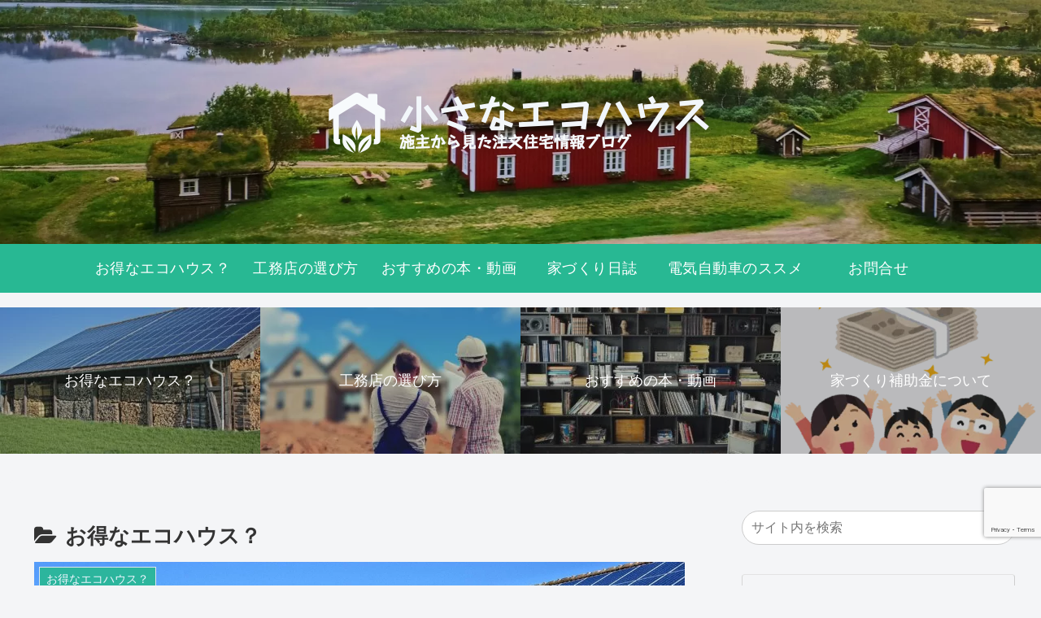

--- FILE ---
content_type: text/html; charset=utf-8
request_url: https://www.google.com/recaptcha/api2/anchor?ar=1&k=6LdzOfsqAAAAABEO4-GeqTgKTyrwUsLQz6uoW5az&co=aHR0cHM6Ly91a2FsdTguY29tOjQ0Mw..&hl=en&v=PoyoqOPhxBO7pBk68S4YbpHZ&size=invisible&anchor-ms=20000&execute-ms=30000&cb=xid3dgiugify
body_size: 48787
content:
<!DOCTYPE HTML><html dir="ltr" lang="en"><head><meta http-equiv="Content-Type" content="text/html; charset=UTF-8">
<meta http-equiv="X-UA-Compatible" content="IE=edge">
<title>reCAPTCHA</title>
<style type="text/css">
/* cyrillic-ext */
@font-face {
  font-family: 'Roboto';
  font-style: normal;
  font-weight: 400;
  font-stretch: 100%;
  src: url(//fonts.gstatic.com/s/roboto/v48/KFO7CnqEu92Fr1ME7kSn66aGLdTylUAMa3GUBHMdazTgWw.woff2) format('woff2');
  unicode-range: U+0460-052F, U+1C80-1C8A, U+20B4, U+2DE0-2DFF, U+A640-A69F, U+FE2E-FE2F;
}
/* cyrillic */
@font-face {
  font-family: 'Roboto';
  font-style: normal;
  font-weight: 400;
  font-stretch: 100%;
  src: url(//fonts.gstatic.com/s/roboto/v48/KFO7CnqEu92Fr1ME7kSn66aGLdTylUAMa3iUBHMdazTgWw.woff2) format('woff2');
  unicode-range: U+0301, U+0400-045F, U+0490-0491, U+04B0-04B1, U+2116;
}
/* greek-ext */
@font-face {
  font-family: 'Roboto';
  font-style: normal;
  font-weight: 400;
  font-stretch: 100%;
  src: url(//fonts.gstatic.com/s/roboto/v48/KFO7CnqEu92Fr1ME7kSn66aGLdTylUAMa3CUBHMdazTgWw.woff2) format('woff2');
  unicode-range: U+1F00-1FFF;
}
/* greek */
@font-face {
  font-family: 'Roboto';
  font-style: normal;
  font-weight: 400;
  font-stretch: 100%;
  src: url(//fonts.gstatic.com/s/roboto/v48/KFO7CnqEu92Fr1ME7kSn66aGLdTylUAMa3-UBHMdazTgWw.woff2) format('woff2');
  unicode-range: U+0370-0377, U+037A-037F, U+0384-038A, U+038C, U+038E-03A1, U+03A3-03FF;
}
/* math */
@font-face {
  font-family: 'Roboto';
  font-style: normal;
  font-weight: 400;
  font-stretch: 100%;
  src: url(//fonts.gstatic.com/s/roboto/v48/KFO7CnqEu92Fr1ME7kSn66aGLdTylUAMawCUBHMdazTgWw.woff2) format('woff2');
  unicode-range: U+0302-0303, U+0305, U+0307-0308, U+0310, U+0312, U+0315, U+031A, U+0326-0327, U+032C, U+032F-0330, U+0332-0333, U+0338, U+033A, U+0346, U+034D, U+0391-03A1, U+03A3-03A9, U+03B1-03C9, U+03D1, U+03D5-03D6, U+03F0-03F1, U+03F4-03F5, U+2016-2017, U+2034-2038, U+203C, U+2040, U+2043, U+2047, U+2050, U+2057, U+205F, U+2070-2071, U+2074-208E, U+2090-209C, U+20D0-20DC, U+20E1, U+20E5-20EF, U+2100-2112, U+2114-2115, U+2117-2121, U+2123-214F, U+2190, U+2192, U+2194-21AE, U+21B0-21E5, U+21F1-21F2, U+21F4-2211, U+2213-2214, U+2216-22FF, U+2308-230B, U+2310, U+2319, U+231C-2321, U+2336-237A, U+237C, U+2395, U+239B-23B7, U+23D0, U+23DC-23E1, U+2474-2475, U+25AF, U+25B3, U+25B7, U+25BD, U+25C1, U+25CA, U+25CC, U+25FB, U+266D-266F, U+27C0-27FF, U+2900-2AFF, U+2B0E-2B11, U+2B30-2B4C, U+2BFE, U+3030, U+FF5B, U+FF5D, U+1D400-1D7FF, U+1EE00-1EEFF;
}
/* symbols */
@font-face {
  font-family: 'Roboto';
  font-style: normal;
  font-weight: 400;
  font-stretch: 100%;
  src: url(//fonts.gstatic.com/s/roboto/v48/KFO7CnqEu92Fr1ME7kSn66aGLdTylUAMaxKUBHMdazTgWw.woff2) format('woff2');
  unicode-range: U+0001-000C, U+000E-001F, U+007F-009F, U+20DD-20E0, U+20E2-20E4, U+2150-218F, U+2190, U+2192, U+2194-2199, U+21AF, U+21E6-21F0, U+21F3, U+2218-2219, U+2299, U+22C4-22C6, U+2300-243F, U+2440-244A, U+2460-24FF, U+25A0-27BF, U+2800-28FF, U+2921-2922, U+2981, U+29BF, U+29EB, U+2B00-2BFF, U+4DC0-4DFF, U+FFF9-FFFB, U+10140-1018E, U+10190-1019C, U+101A0, U+101D0-101FD, U+102E0-102FB, U+10E60-10E7E, U+1D2C0-1D2D3, U+1D2E0-1D37F, U+1F000-1F0FF, U+1F100-1F1AD, U+1F1E6-1F1FF, U+1F30D-1F30F, U+1F315, U+1F31C, U+1F31E, U+1F320-1F32C, U+1F336, U+1F378, U+1F37D, U+1F382, U+1F393-1F39F, U+1F3A7-1F3A8, U+1F3AC-1F3AF, U+1F3C2, U+1F3C4-1F3C6, U+1F3CA-1F3CE, U+1F3D4-1F3E0, U+1F3ED, U+1F3F1-1F3F3, U+1F3F5-1F3F7, U+1F408, U+1F415, U+1F41F, U+1F426, U+1F43F, U+1F441-1F442, U+1F444, U+1F446-1F449, U+1F44C-1F44E, U+1F453, U+1F46A, U+1F47D, U+1F4A3, U+1F4B0, U+1F4B3, U+1F4B9, U+1F4BB, U+1F4BF, U+1F4C8-1F4CB, U+1F4D6, U+1F4DA, U+1F4DF, U+1F4E3-1F4E6, U+1F4EA-1F4ED, U+1F4F7, U+1F4F9-1F4FB, U+1F4FD-1F4FE, U+1F503, U+1F507-1F50B, U+1F50D, U+1F512-1F513, U+1F53E-1F54A, U+1F54F-1F5FA, U+1F610, U+1F650-1F67F, U+1F687, U+1F68D, U+1F691, U+1F694, U+1F698, U+1F6AD, U+1F6B2, U+1F6B9-1F6BA, U+1F6BC, U+1F6C6-1F6CF, U+1F6D3-1F6D7, U+1F6E0-1F6EA, U+1F6F0-1F6F3, U+1F6F7-1F6FC, U+1F700-1F7FF, U+1F800-1F80B, U+1F810-1F847, U+1F850-1F859, U+1F860-1F887, U+1F890-1F8AD, U+1F8B0-1F8BB, U+1F8C0-1F8C1, U+1F900-1F90B, U+1F93B, U+1F946, U+1F984, U+1F996, U+1F9E9, U+1FA00-1FA6F, U+1FA70-1FA7C, U+1FA80-1FA89, U+1FA8F-1FAC6, U+1FACE-1FADC, U+1FADF-1FAE9, U+1FAF0-1FAF8, U+1FB00-1FBFF;
}
/* vietnamese */
@font-face {
  font-family: 'Roboto';
  font-style: normal;
  font-weight: 400;
  font-stretch: 100%;
  src: url(//fonts.gstatic.com/s/roboto/v48/KFO7CnqEu92Fr1ME7kSn66aGLdTylUAMa3OUBHMdazTgWw.woff2) format('woff2');
  unicode-range: U+0102-0103, U+0110-0111, U+0128-0129, U+0168-0169, U+01A0-01A1, U+01AF-01B0, U+0300-0301, U+0303-0304, U+0308-0309, U+0323, U+0329, U+1EA0-1EF9, U+20AB;
}
/* latin-ext */
@font-face {
  font-family: 'Roboto';
  font-style: normal;
  font-weight: 400;
  font-stretch: 100%;
  src: url(//fonts.gstatic.com/s/roboto/v48/KFO7CnqEu92Fr1ME7kSn66aGLdTylUAMa3KUBHMdazTgWw.woff2) format('woff2');
  unicode-range: U+0100-02BA, U+02BD-02C5, U+02C7-02CC, U+02CE-02D7, U+02DD-02FF, U+0304, U+0308, U+0329, U+1D00-1DBF, U+1E00-1E9F, U+1EF2-1EFF, U+2020, U+20A0-20AB, U+20AD-20C0, U+2113, U+2C60-2C7F, U+A720-A7FF;
}
/* latin */
@font-face {
  font-family: 'Roboto';
  font-style: normal;
  font-weight: 400;
  font-stretch: 100%;
  src: url(//fonts.gstatic.com/s/roboto/v48/KFO7CnqEu92Fr1ME7kSn66aGLdTylUAMa3yUBHMdazQ.woff2) format('woff2');
  unicode-range: U+0000-00FF, U+0131, U+0152-0153, U+02BB-02BC, U+02C6, U+02DA, U+02DC, U+0304, U+0308, U+0329, U+2000-206F, U+20AC, U+2122, U+2191, U+2193, U+2212, U+2215, U+FEFF, U+FFFD;
}
/* cyrillic-ext */
@font-face {
  font-family: 'Roboto';
  font-style: normal;
  font-weight: 500;
  font-stretch: 100%;
  src: url(//fonts.gstatic.com/s/roboto/v48/KFO7CnqEu92Fr1ME7kSn66aGLdTylUAMa3GUBHMdazTgWw.woff2) format('woff2');
  unicode-range: U+0460-052F, U+1C80-1C8A, U+20B4, U+2DE0-2DFF, U+A640-A69F, U+FE2E-FE2F;
}
/* cyrillic */
@font-face {
  font-family: 'Roboto';
  font-style: normal;
  font-weight: 500;
  font-stretch: 100%;
  src: url(//fonts.gstatic.com/s/roboto/v48/KFO7CnqEu92Fr1ME7kSn66aGLdTylUAMa3iUBHMdazTgWw.woff2) format('woff2');
  unicode-range: U+0301, U+0400-045F, U+0490-0491, U+04B0-04B1, U+2116;
}
/* greek-ext */
@font-face {
  font-family: 'Roboto';
  font-style: normal;
  font-weight: 500;
  font-stretch: 100%;
  src: url(//fonts.gstatic.com/s/roboto/v48/KFO7CnqEu92Fr1ME7kSn66aGLdTylUAMa3CUBHMdazTgWw.woff2) format('woff2');
  unicode-range: U+1F00-1FFF;
}
/* greek */
@font-face {
  font-family: 'Roboto';
  font-style: normal;
  font-weight: 500;
  font-stretch: 100%;
  src: url(//fonts.gstatic.com/s/roboto/v48/KFO7CnqEu92Fr1ME7kSn66aGLdTylUAMa3-UBHMdazTgWw.woff2) format('woff2');
  unicode-range: U+0370-0377, U+037A-037F, U+0384-038A, U+038C, U+038E-03A1, U+03A3-03FF;
}
/* math */
@font-face {
  font-family: 'Roboto';
  font-style: normal;
  font-weight: 500;
  font-stretch: 100%;
  src: url(//fonts.gstatic.com/s/roboto/v48/KFO7CnqEu92Fr1ME7kSn66aGLdTylUAMawCUBHMdazTgWw.woff2) format('woff2');
  unicode-range: U+0302-0303, U+0305, U+0307-0308, U+0310, U+0312, U+0315, U+031A, U+0326-0327, U+032C, U+032F-0330, U+0332-0333, U+0338, U+033A, U+0346, U+034D, U+0391-03A1, U+03A3-03A9, U+03B1-03C9, U+03D1, U+03D5-03D6, U+03F0-03F1, U+03F4-03F5, U+2016-2017, U+2034-2038, U+203C, U+2040, U+2043, U+2047, U+2050, U+2057, U+205F, U+2070-2071, U+2074-208E, U+2090-209C, U+20D0-20DC, U+20E1, U+20E5-20EF, U+2100-2112, U+2114-2115, U+2117-2121, U+2123-214F, U+2190, U+2192, U+2194-21AE, U+21B0-21E5, U+21F1-21F2, U+21F4-2211, U+2213-2214, U+2216-22FF, U+2308-230B, U+2310, U+2319, U+231C-2321, U+2336-237A, U+237C, U+2395, U+239B-23B7, U+23D0, U+23DC-23E1, U+2474-2475, U+25AF, U+25B3, U+25B7, U+25BD, U+25C1, U+25CA, U+25CC, U+25FB, U+266D-266F, U+27C0-27FF, U+2900-2AFF, U+2B0E-2B11, U+2B30-2B4C, U+2BFE, U+3030, U+FF5B, U+FF5D, U+1D400-1D7FF, U+1EE00-1EEFF;
}
/* symbols */
@font-face {
  font-family: 'Roboto';
  font-style: normal;
  font-weight: 500;
  font-stretch: 100%;
  src: url(//fonts.gstatic.com/s/roboto/v48/KFO7CnqEu92Fr1ME7kSn66aGLdTylUAMaxKUBHMdazTgWw.woff2) format('woff2');
  unicode-range: U+0001-000C, U+000E-001F, U+007F-009F, U+20DD-20E0, U+20E2-20E4, U+2150-218F, U+2190, U+2192, U+2194-2199, U+21AF, U+21E6-21F0, U+21F3, U+2218-2219, U+2299, U+22C4-22C6, U+2300-243F, U+2440-244A, U+2460-24FF, U+25A0-27BF, U+2800-28FF, U+2921-2922, U+2981, U+29BF, U+29EB, U+2B00-2BFF, U+4DC0-4DFF, U+FFF9-FFFB, U+10140-1018E, U+10190-1019C, U+101A0, U+101D0-101FD, U+102E0-102FB, U+10E60-10E7E, U+1D2C0-1D2D3, U+1D2E0-1D37F, U+1F000-1F0FF, U+1F100-1F1AD, U+1F1E6-1F1FF, U+1F30D-1F30F, U+1F315, U+1F31C, U+1F31E, U+1F320-1F32C, U+1F336, U+1F378, U+1F37D, U+1F382, U+1F393-1F39F, U+1F3A7-1F3A8, U+1F3AC-1F3AF, U+1F3C2, U+1F3C4-1F3C6, U+1F3CA-1F3CE, U+1F3D4-1F3E0, U+1F3ED, U+1F3F1-1F3F3, U+1F3F5-1F3F7, U+1F408, U+1F415, U+1F41F, U+1F426, U+1F43F, U+1F441-1F442, U+1F444, U+1F446-1F449, U+1F44C-1F44E, U+1F453, U+1F46A, U+1F47D, U+1F4A3, U+1F4B0, U+1F4B3, U+1F4B9, U+1F4BB, U+1F4BF, U+1F4C8-1F4CB, U+1F4D6, U+1F4DA, U+1F4DF, U+1F4E3-1F4E6, U+1F4EA-1F4ED, U+1F4F7, U+1F4F9-1F4FB, U+1F4FD-1F4FE, U+1F503, U+1F507-1F50B, U+1F50D, U+1F512-1F513, U+1F53E-1F54A, U+1F54F-1F5FA, U+1F610, U+1F650-1F67F, U+1F687, U+1F68D, U+1F691, U+1F694, U+1F698, U+1F6AD, U+1F6B2, U+1F6B9-1F6BA, U+1F6BC, U+1F6C6-1F6CF, U+1F6D3-1F6D7, U+1F6E0-1F6EA, U+1F6F0-1F6F3, U+1F6F7-1F6FC, U+1F700-1F7FF, U+1F800-1F80B, U+1F810-1F847, U+1F850-1F859, U+1F860-1F887, U+1F890-1F8AD, U+1F8B0-1F8BB, U+1F8C0-1F8C1, U+1F900-1F90B, U+1F93B, U+1F946, U+1F984, U+1F996, U+1F9E9, U+1FA00-1FA6F, U+1FA70-1FA7C, U+1FA80-1FA89, U+1FA8F-1FAC6, U+1FACE-1FADC, U+1FADF-1FAE9, U+1FAF0-1FAF8, U+1FB00-1FBFF;
}
/* vietnamese */
@font-face {
  font-family: 'Roboto';
  font-style: normal;
  font-weight: 500;
  font-stretch: 100%;
  src: url(//fonts.gstatic.com/s/roboto/v48/KFO7CnqEu92Fr1ME7kSn66aGLdTylUAMa3OUBHMdazTgWw.woff2) format('woff2');
  unicode-range: U+0102-0103, U+0110-0111, U+0128-0129, U+0168-0169, U+01A0-01A1, U+01AF-01B0, U+0300-0301, U+0303-0304, U+0308-0309, U+0323, U+0329, U+1EA0-1EF9, U+20AB;
}
/* latin-ext */
@font-face {
  font-family: 'Roboto';
  font-style: normal;
  font-weight: 500;
  font-stretch: 100%;
  src: url(//fonts.gstatic.com/s/roboto/v48/KFO7CnqEu92Fr1ME7kSn66aGLdTylUAMa3KUBHMdazTgWw.woff2) format('woff2');
  unicode-range: U+0100-02BA, U+02BD-02C5, U+02C7-02CC, U+02CE-02D7, U+02DD-02FF, U+0304, U+0308, U+0329, U+1D00-1DBF, U+1E00-1E9F, U+1EF2-1EFF, U+2020, U+20A0-20AB, U+20AD-20C0, U+2113, U+2C60-2C7F, U+A720-A7FF;
}
/* latin */
@font-face {
  font-family: 'Roboto';
  font-style: normal;
  font-weight: 500;
  font-stretch: 100%;
  src: url(//fonts.gstatic.com/s/roboto/v48/KFO7CnqEu92Fr1ME7kSn66aGLdTylUAMa3yUBHMdazQ.woff2) format('woff2');
  unicode-range: U+0000-00FF, U+0131, U+0152-0153, U+02BB-02BC, U+02C6, U+02DA, U+02DC, U+0304, U+0308, U+0329, U+2000-206F, U+20AC, U+2122, U+2191, U+2193, U+2212, U+2215, U+FEFF, U+FFFD;
}
/* cyrillic-ext */
@font-face {
  font-family: 'Roboto';
  font-style: normal;
  font-weight: 900;
  font-stretch: 100%;
  src: url(//fonts.gstatic.com/s/roboto/v48/KFO7CnqEu92Fr1ME7kSn66aGLdTylUAMa3GUBHMdazTgWw.woff2) format('woff2');
  unicode-range: U+0460-052F, U+1C80-1C8A, U+20B4, U+2DE0-2DFF, U+A640-A69F, U+FE2E-FE2F;
}
/* cyrillic */
@font-face {
  font-family: 'Roboto';
  font-style: normal;
  font-weight: 900;
  font-stretch: 100%;
  src: url(//fonts.gstatic.com/s/roboto/v48/KFO7CnqEu92Fr1ME7kSn66aGLdTylUAMa3iUBHMdazTgWw.woff2) format('woff2');
  unicode-range: U+0301, U+0400-045F, U+0490-0491, U+04B0-04B1, U+2116;
}
/* greek-ext */
@font-face {
  font-family: 'Roboto';
  font-style: normal;
  font-weight: 900;
  font-stretch: 100%;
  src: url(//fonts.gstatic.com/s/roboto/v48/KFO7CnqEu92Fr1ME7kSn66aGLdTylUAMa3CUBHMdazTgWw.woff2) format('woff2');
  unicode-range: U+1F00-1FFF;
}
/* greek */
@font-face {
  font-family: 'Roboto';
  font-style: normal;
  font-weight: 900;
  font-stretch: 100%;
  src: url(//fonts.gstatic.com/s/roboto/v48/KFO7CnqEu92Fr1ME7kSn66aGLdTylUAMa3-UBHMdazTgWw.woff2) format('woff2');
  unicode-range: U+0370-0377, U+037A-037F, U+0384-038A, U+038C, U+038E-03A1, U+03A3-03FF;
}
/* math */
@font-face {
  font-family: 'Roboto';
  font-style: normal;
  font-weight: 900;
  font-stretch: 100%;
  src: url(//fonts.gstatic.com/s/roboto/v48/KFO7CnqEu92Fr1ME7kSn66aGLdTylUAMawCUBHMdazTgWw.woff2) format('woff2');
  unicode-range: U+0302-0303, U+0305, U+0307-0308, U+0310, U+0312, U+0315, U+031A, U+0326-0327, U+032C, U+032F-0330, U+0332-0333, U+0338, U+033A, U+0346, U+034D, U+0391-03A1, U+03A3-03A9, U+03B1-03C9, U+03D1, U+03D5-03D6, U+03F0-03F1, U+03F4-03F5, U+2016-2017, U+2034-2038, U+203C, U+2040, U+2043, U+2047, U+2050, U+2057, U+205F, U+2070-2071, U+2074-208E, U+2090-209C, U+20D0-20DC, U+20E1, U+20E5-20EF, U+2100-2112, U+2114-2115, U+2117-2121, U+2123-214F, U+2190, U+2192, U+2194-21AE, U+21B0-21E5, U+21F1-21F2, U+21F4-2211, U+2213-2214, U+2216-22FF, U+2308-230B, U+2310, U+2319, U+231C-2321, U+2336-237A, U+237C, U+2395, U+239B-23B7, U+23D0, U+23DC-23E1, U+2474-2475, U+25AF, U+25B3, U+25B7, U+25BD, U+25C1, U+25CA, U+25CC, U+25FB, U+266D-266F, U+27C0-27FF, U+2900-2AFF, U+2B0E-2B11, U+2B30-2B4C, U+2BFE, U+3030, U+FF5B, U+FF5D, U+1D400-1D7FF, U+1EE00-1EEFF;
}
/* symbols */
@font-face {
  font-family: 'Roboto';
  font-style: normal;
  font-weight: 900;
  font-stretch: 100%;
  src: url(//fonts.gstatic.com/s/roboto/v48/KFO7CnqEu92Fr1ME7kSn66aGLdTylUAMaxKUBHMdazTgWw.woff2) format('woff2');
  unicode-range: U+0001-000C, U+000E-001F, U+007F-009F, U+20DD-20E0, U+20E2-20E4, U+2150-218F, U+2190, U+2192, U+2194-2199, U+21AF, U+21E6-21F0, U+21F3, U+2218-2219, U+2299, U+22C4-22C6, U+2300-243F, U+2440-244A, U+2460-24FF, U+25A0-27BF, U+2800-28FF, U+2921-2922, U+2981, U+29BF, U+29EB, U+2B00-2BFF, U+4DC0-4DFF, U+FFF9-FFFB, U+10140-1018E, U+10190-1019C, U+101A0, U+101D0-101FD, U+102E0-102FB, U+10E60-10E7E, U+1D2C0-1D2D3, U+1D2E0-1D37F, U+1F000-1F0FF, U+1F100-1F1AD, U+1F1E6-1F1FF, U+1F30D-1F30F, U+1F315, U+1F31C, U+1F31E, U+1F320-1F32C, U+1F336, U+1F378, U+1F37D, U+1F382, U+1F393-1F39F, U+1F3A7-1F3A8, U+1F3AC-1F3AF, U+1F3C2, U+1F3C4-1F3C6, U+1F3CA-1F3CE, U+1F3D4-1F3E0, U+1F3ED, U+1F3F1-1F3F3, U+1F3F5-1F3F7, U+1F408, U+1F415, U+1F41F, U+1F426, U+1F43F, U+1F441-1F442, U+1F444, U+1F446-1F449, U+1F44C-1F44E, U+1F453, U+1F46A, U+1F47D, U+1F4A3, U+1F4B0, U+1F4B3, U+1F4B9, U+1F4BB, U+1F4BF, U+1F4C8-1F4CB, U+1F4D6, U+1F4DA, U+1F4DF, U+1F4E3-1F4E6, U+1F4EA-1F4ED, U+1F4F7, U+1F4F9-1F4FB, U+1F4FD-1F4FE, U+1F503, U+1F507-1F50B, U+1F50D, U+1F512-1F513, U+1F53E-1F54A, U+1F54F-1F5FA, U+1F610, U+1F650-1F67F, U+1F687, U+1F68D, U+1F691, U+1F694, U+1F698, U+1F6AD, U+1F6B2, U+1F6B9-1F6BA, U+1F6BC, U+1F6C6-1F6CF, U+1F6D3-1F6D7, U+1F6E0-1F6EA, U+1F6F0-1F6F3, U+1F6F7-1F6FC, U+1F700-1F7FF, U+1F800-1F80B, U+1F810-1F847, U+1F850-1F859, U+1F860-1F887, U+1F890-1F8AD, U+1F8B0-1F8BB, U+1F8C0-1F8C1, U+1F900-1F90B, U+1F93B, U+1F946, U+1F984, U+1F996, U+1F9E9, U+1FA00-1FA6F, U+1FA70-1FA7C, U+1FA80-1FA89, U+1FA8F-1FAC6, U+1FACE-1FADC, U+1FADF-1FAE9, U+1FAF0-1FAF8, U+1FB00-1FBFF;
}
/* vietnamese */
@font-face {
  font-family: 'Roboto';
  font-style: normal;
  font-weight: 900;
  font-stretch: 100%;
  src: url(//fonts.gstatic.com/s/roboto/v48/KFO7CnqEu92Fr1ME7kSn66aGLdTylUAMa3OUBHMdazTgWw.woff2) format('woff2');
  unicode-range: U+0102-0103, U+0110-0111, U+0128-0129, U+0168-0169, U+01A0-01A1, U+01AF-01B0, U+0300-0301, U+0303-0304, U+0308-0309, U+0323, U+0329, U+1EA0-1EF9, U+20AB;
}
/* latin-ext */
@font-face {
  font-family: 'Roboto';
  font-style: normal;
  font-weight: 900;
  font-stretch: 100%;
  src: url(//fonts.gstatic.com/s/roboto/v48/KFO7CnqEu92Fr1ME7kSn66aGLdTylUAMa3KUBHMdazTgWw.woff2) format('woff2');
  unicode-range: U+0100-02BA, U+02BD-02C5, U+02C7-02CC, U+02CE-02D7, U+02DD-02FF, U+0304, U+0308, U+0329, U+1D00-1DBF, U+1E00-1E9F, U+1EF2-1EFF, U+2020, U+20A0-20AB, U+20AD-20C0, U+2113, U+2C60-2C7F, U+A720-A7FF;
}
/* latin */
@font-face {
  font-family: 'Roboto';
  font-style: normal;
  font-weight: 900;
  font-stretch: 100%;
  src: url(//fonts.gstatic.com/s/roboto/v48/KFO7CnqEu92Fr1ME7kSn66aGLdTylUAMa3yUBHMdazQ.woff2) format('woff2');
  unicode-range: U+0000-00FF, U+0131, U+0152-0153, U+02BB-02BC, U+02C6, U+02DA, U+02DC, U+0304, U+0308, U+0329, U+2000-206F, U+20AC, U+2122, U+2191, U+2193, U+2212, U+2215, U+FEFF, U+FFFD;
}

</style>
<link rel="stylesheet" type="text/css" href="https://www.gstatic.com/recaptcha/releases/PoyoqOPhxBO7pBk68S4YbpHZ/styles__ltr.css">
<script nonce="Zn-REH4oSbFFd79T7AdpyA" type="text/javascript">window['__recaptcha_api'] = 'https://www.google.com/recaptcha/api2/';</script>
<script type="text/javascript" src="https://www.gstatic.com/recaptcha/releases/PoyoqOPhxBO7pBk68S4YbpHZ/recaptcha__en.js" nonce="Zn-REH4oSbFFd79T7AdpyA">
      
    </script></head>
<body><div id="rc-anchor-alert" class="rc-anchor-alert"></div>
<input type="hidden" id="recaptcha-token" value="[base64]">
<script type="text/javascript" nonce="Zn-REH4oSbFFd79T7AdpyA">
      recaptcha.anchor.Main.init("[\x22ainput\x22,[\x22bgdata\x22,\x22\x22,\[base64]/[base64]/[base64]/ZyhXLGgpOnEoW04sMjEsbF0sVywwKSxoKSxmYWxzZSxmYWxzZSl9Y2F0Y2goayl7RygzNTgsVyk/[base64]/[base64]/[base64]/[base64]/[base64]/[base64]/[base64]/bmV3IEJbT10oRFswXSk6dz09Mj9uZXcgQltPXShEWzBdLERbMV0pOnc9PTM/bmV3IEJbT10oRFswXSxEWzFdLERbMl0pOnc9PTQ/[base64]/[base64]/[base64]/[base64]/[base64]\\u003d\x22,\[base64]\\u003d\x22,\[base64]/w57DusKfw47Ci8OcK8KYRRvCnlDDhcOAwpjCp8O1w7fCoMKXA8Oyw5M3XkF/NVDDisOpKcOAwr9iw6YKw6rDtsKOw6clwrTDmcKVcMOUw4Bhw6ctC8OwdA7Cu3/[base64]/[base64]/wpbDp8OkKMK7w4HCosKZw6tsQnFYwpzCjybCjMKYwrLCr8KcJsOOwqXClwtqw5DCpVIAwpfCo2QxwqE4wpPDhnENwosnw43CgcOpZTHDjlDCnSHCizkEw7LDsmPDvhTDoW3Cp8K9w4HCo0YbQMOvwo/[base64]/DtEQYAWgWw4Jlw5rCqcOHXxJzw6gDQw0MdVU8MRjDhMKIwpnDjV7DkVtECxlswpDDrjDDqF/Cg8K5L2HDnsKReBXCusKSHQgGSyVuLGlKAmTDhy5Zw6xJwoQwEMOfQcKEwpDDnz50H8OiW13Cs8KswqXCicO2wpHDrMOPw7/DnizDkMKfEcKzwqZ6w7XCkXLDuEfCvHgsw7JjdMORDF/Dk8Kpw4NlfcKPQl7CtFVFw4/DncO2e8KZwpxCL8OMwoFwfcOtw4Q6JcKpGsONaCNhw5XDiAjDl8OiFsO8wqvCqMOywqx6w4DDrDbDhcO1w4jCrlfDjsKewptfwpfDozhhw45GHHTCoMKQwonCsC0YK8K5G8K6aAdMF3TDucOKw4nCqcKKwp5twoTDoMOSaxYVwofCiD3CmcKxw7AQJ8KWwr/DhsKbBy/DgcK/Zl/CqwAhwoLDiANfw4JPw4sjwo4Uw7zDt8O9L8Ktw4V5RisWRsOYw7lKwqE+XB55GhfClXzCgFdYw7vCmgRnHVY+w5Icw4/[base64]/CmMKcwqo/OsK5wr/[base64]/DkFjDk8Omw7LCkk8vw5fCoHHDgsOBw5xKSsKrEMOYw4bCo0Z/LcK9w48QIsO5w6tiwq1sA0hewp3CoMObwpkMecOXw7LClixqZcOiw4c9A8KKwpNtAMOhwrnChkPCj8OqZ8OzEXPDnhIzw4rCgm/DvEAsw5dAZCRETBBVw7NjZjJWw6DDrxx6B8O0ecOlBTlZGgzDi8KfwoJ1wrPDlEw0wqPCoABlNsK+bMKGRnvCmknDucKOMcKLwpPDo8OwPMKKYcKZDjEHw4Zzwr7CpARBW8OvwoYKwq7CpcKwACjDosOqwrlTOlLCog1vwqrDgW/[base64]/wqdXQwfDncKcw6Zlw5cZw6HChcO2e8K3aHYPQsKkwrbCh8O9wqsvf8OWw6TCpcK6RVBPZMKww7gdwrEjcMO+w7EMw5ctBsOhw6s4wqVfI8OEw7wxw7zDlADDo1bCnsKHw48ZwpzDvzXDjxBaQcK3w71MwqbCrMKow7rComPCncOQw6AmZkjCtsKew5/CklPDjsOJwq/DrjfCtcKfcMOSeEA2NBnDv0DCtcKHW8KkIMKCSk1waQQ5w4Q4w5nCg8KXGcOFJsKsw4Umcwx2woVcCCPDqitFLnTCgyLDjsKJworDs8K/w7V4NkXCjMOSwrLDpWclw7ojJsKEwqTDnjvCqHx+ZsOcwqUqGnd3NMOcJMOGGzjDnVfCoQc0w4vCsVt/w5HCiDZww5nDkiUZVxQdEHLCgMKwVxdPXMKhUiFZwoN2FQwoG3FRNSYdw4fDqcO6woLCtHHDh0BLwpUkw7DCh1XCpcOjw4YzBAg4JcOEw5nDoElww7vCl8OXT3fDqsOqBMKWwoUjwqfDgTkgYzcUJXvDk2xVDcKXwq8vw68nwrxow7fCq8O/w6crUHUoQsKow5BDLMKCXcOcUxPDpE1bw4rCk1jCmcK9SG/CpsOEwofCqFwmw47ChsKYYcOBwqDDuG0JKQjCncKIw5zCv8KSGnhTIzZsaMOtwpzCq8Khw5jCuwrCoTPCn8KawprDvXxJGcKrSMO5bXNffsOTwp0WwpM+Z3HCu8OgSy9VKMOkwoPCngQ9w6xrFVo+R0jCklPCjsKjw5HCs8OJGU3DrsKIw4zDmcKeCnRCK2/CpsOTWVjCqDUnwrlYw4xQFmvDvsO9w4BKRkxnAMO4w7NJFsKpw4d3M3NwAivDgnQkQMOtwopvwpPCuWLCpsOdwoY6Z8KOWlJ3BnskwqjDgsOQR8K+w5DDoWNVRU3CpGcYwrRLw7LCiENhUxhewqTCqjwaan0jL8OAHcOgw6QKw4/Dnw7Cp01jw4rDrTcCw6DCgAA6MsOhwrFDwpDDnMOPw4zCjMKtNcOow7rDknkCwoBJw5BmXsK3FcKaw5oZZcORwogXwoQdAsOuw4ohE3XDrMKNw4x/w60UesKUGcO1wo/CksOFZxNicz7CvDPCpCnDt8KyWcOlw47CkMOeBhc4HBbCsx8pCiRQHMKfwoUIwopkUFMlZcOUwqspBMOYwpV1HcK5w7AKw6TClD7CmwJcO8KmwojCmsKuw7bDj8Oaw4zDlMK4w7XCh8Kiw6hGwpZsFsOWMsKVw4B3w4/ClhsTB2QOb8OcJD54T8KmHwLDrRxNWAgswq7CuMK/wqXDqMKHXsOoesKnZH5ZwpdnwpXCmlwQSsKocUXDqlrChsKuOV3DocKkNcOXYC8dNcOzDcO9OFzChxI+woAZwoh+YMOIw7nDgsKEwqjCnsKSwo8fwrM5w4LCrWbDjsOnw5zCkg7CtsOdwpkUS8K4GSzClMOWAMKodcK7wqTCpG3CtcK/a8OJX3owwqrDncKHw5U6LsKDw5zDvz7DjMKRecKlw7l8w5XChMOHwqXChwEjw5B2w57DusK5PMKkw7PDvMKmYMOQawRBw6oawqJ7wpHCix/DtMOGdCo0w63CmsKXaXlIw4jChsOqwoM/wrvDgsKFw5vChnk5c07CilIuwovDr8OUJBrCqMO7YMK1O8OYwrrDnB91wq3CvkwsC0bDrsO2M0Z/dg9xwqJzw7hYLsKmesOhdQ9XXwXCq8OVPEZwwqoPw643CsOhbXUKwrvDlQZfw6PCvlxawojCqsKLNTxdTFkTJBlEwrTDqsOiwqBdwrLDjlPDpMKDIsKVBkLDicOEUMKXwp3Cmj/CjsOTCcKUbnvCgRzDp8OvDAPCmznDlcK7fsKfBF8nQXJpLirCvsOWw7dzwq1kZVJVw7HCkcOJw5PDocOqwoDCqQE8esOWZA3CgzhLw7HDgsOxE8O1wqjDlwzDpMKnwpFSRcKQwoLDqcOWRycjasKTw7rCp3oHQRhqw4/Dh8Kpw40TWizCsMK1w4fDucK2wrPCgmsFw7Vgw5zDtjrDicOOPl9KGG83wqFqccKzwpFaWXfDi8K8wpzDjEwHIsKuAsK/w6U3w4NyBsKKH0LDrQYqV8O4w7pewqsdYmFIwqIPSXXCgy7DlcKyw7VXDsKJW0TDg8OCw67CpQnCmcOhw4TCq8OTScO9PkXCrcO8w77Cmjdaf0/Dmn/DjhjDs8Khb0Vcd8KsEcO9HVsgJREkw6tFZVHCmmp/NEtIL8OMfwPClcOowrPDqwY9BMO/ZyrCuRrDtMK9CXhdwpJJZ2bCk1wXw6nDqjrDpsKidyfCosOgw74cHcKsJ8O8STHChT0Uw5nDpiPCucOiw6jDqMO+Z1x5w4YIw5AEKsKZFMOzwovCoVZYw7zDszpMw5/[base64]/Don5qNiJAw7PCvUzDnsOcw5wBw5N6eVcvw74gMWt0dMOlw4o/[base64]/[base64]/wrrCsw/DhsKhEcK+MncuZC4LVMOewqPCmw7Cl8OQDsKjw6DCjD/CkMONwpc4w4R0wqJTZ8KXdxvCtMKPw73CjcKYw70iw7F7EgXClCBGYsOowrbCgm3DgsOEV8OnZ8KUw4xZw6PDhRrDnVVbRsKjQMOcVWhNG8KUWcOdwpsVHsOQRHbDkMKGwpDDo8KYajrCvXUxXsKKBmDDkMKJw6Nbw6x/BRweA8KUAMK1wqPCh8OPw7XCn8OQw4zCiWbDjcKSw6NAPB/Cj0PCncOgbcKMw4jDkHtKw4XDqSstwprDm1fDilAMAsOlwpxdwrdnw4HCnMKow7HCkUAhWhrDhsK9ORhUJ8OYw7k3TE3CmMOlw6PCpB9DwrYBPG1AwpoQwqHDusKXwrEEw5fCicO5w6oywr0wwrIcNV3DgElGHBEew4Q5fiwtCsOuw6TCpyBbN34lwp/Cm8KxC1lxBVgIw6nDr8Kfw43CgcOiwoIwwqfDgcOZwp15UsKmw6XCucOGwpbCgg11wp3CvMOdSsOtLsOHw7/Cv8OQKMOifgJaXxDDoDIXw4AcwrfDuFXDmhXCtsOxw5fDpCDDhcO2Hw7DliwfwostPsKRPULDmEzDtWZIHMOGWxPChipFw47CpQQaw5/ChhPDnXpvwp5xLAI7wrkxwqRmaCzDqDtFUMOawpUlw67DuMKIKMO6fsOLw6rDjcOIQEBuw7nDkcKIw4B3wo7Cg0vChcKyw7lqwpdaw7/[base64]/DnlHDjsK8ZMOGVcOxw59yL8KxXsKmw7sPwqzDsAhWw68tDcObwpDDs8O3acOSccONShHCiMKVaMKsw6tRw4xOH0EFM8KawqPCqnrDlibDk27DvMObwqp8woBbwqzCh359JF51w5gSeSrDs108eAbCiSfCkEFjPDMSL3rCvcOpBsOBQMOlw4TCqx/DicKGLcOhw6JWXsOGQEvCpcK7OGR5IMOkCm/DjMOpWXjCq8K+w7XDh8ObIsK9dsKvTEIiNHLDlsKnEhnCgsKDw4/DmsOyQw7CuwkzJcKmJAbCl8O9w6kwA8K6w4JEF8KhNsK8wqvDusKTwojCjsKjw4BaQMKfwrUwCQUiwpbCgMKFJjpvXyFIwqMJwpR8X8K7IsKLw5p8JMK4wrYyw6FYwr7CgHlCw5F+w4IZHUsNw6jCjHJMVsORw6NMw6I7w4NJd8O1w73DtsKOw646X8O7DRHCki/Dm8OewpzDimjCp03Dq8OTw4XCvyfDigvDjRnDjsKGwoXCmcOtPMKDw6UPH8OgRsKURsOnA8KywpEKw4I9w4nDkMKowrxpEMKyw4jDpDpyQ8OVw7t4wqttw4Ahw5wzV8OJIsKrH8K3BUggOBNEJX3DijvDtcK/[base64]/woguwpN1dmsNQTTCvQcjwpc0wp1Uw6DDmi3DlnTDj8KuNHtRw6LDnMOsw7/ChwvCmcKTeMOpw5tOwpMSfAUveMKUw5/ChsOowqbDm8OxIMKCMU7Dij54w6PCssK/EcO1wolWwoUFN8ORw6RvG3fCmsO8wodtZsK1KG/CgcO/UjwtS2Q3Q3vDvkl7NRfDicKAV319PsKcZMKCw7PDuTHDrMOrwrQAw6LCh0/[base64]/MMOiVMKQw54GRRXDtkAvw7XCt8OCV2wBV3vCq8ONKcOzwo/[base64]/G8K9wrnClS7Dqghkw6ARd8KPesKVw4fDi3hXwql3VwrDm8Oqw5bDmEHDiMOFwo17w44QPn/ChF0hWHrCrk3CqsKyVMO6BcKmwrbCr8OXwqFwKcOiwpxVYVXDlcKJHxTCrhllKlzDqsOQw4nCrsOxwpl5woLCksK3w6BCw4tLw7UDw7vDrSxXw4c3wpUDw5IseMK/VMKtbcKawokuRMK+wpl+QsOuw4IowpZXwrYxw5bCv8OEHsOIw6LClxQ4wrxSw7UaXkhwwrzDusKpwrDDpCrCmcOcEcKjw601AcOkwrxKfWPCh8OEwofCgRXCm8KaNsK/w5HDvRrCtsKzwqAUwqjDkT9dZQUTa8OPwqsEwq7CncKaasONwqbCisKRwprDr8OgBSoqPsK5BcOnK1shAmPChBV6wqURb3jDlcKILcOKZMKVwponwrHCuSdQw57ClsKbfcOkKV3CrMKnwrklLQXCjcOxVm1lwoo5eMOHw78nw6XCrTzCow/[base64]/w67DuUXCksOhw4kTwr7CqQ5JVMKYCcKzw7vCqsO6LgPCglhWw47Cm8O7wqpaw4nDl3fDlMKmUCkVcTkAc2kvV8Kjw5DCoV9JNMOSw4swG8Kdbk3CqcOBwoDCncOAwqFIAyE3AWlvbBxvXMK7w5l9AiXDm8KCOMO8w488c0fDq1TCpRnCiMOywpbDs0g8f0g/woRUK2zCjg1TwqEwOsKXw6fDghXCp8O8w65Lw6TCt8Kpb8KrYkjDkcOfw5PDi8KzZMORw6TCr8K4w5wVw6YVwrV3wpjCtsOVw5Q7wqjDt8KCw5jCuSVAOsK0dsOmHXTDnmouw7rCoHR2w57Dqiddwrw3w6bCuxbDlDt/J8KLw6lCKMOzXcKnAsKXw6sfw7jClUnChMOHGBcZFRPCkl3Ct3E3wrElGMKwHDlzMMOXwrvCjz1HwqxDw6TCrh1SwqfDtTdLWTvCvsOEwoQ2c8KGw5/Co8OqwrNJDXvCt301O1YHIcOWcWpSAknDscOZEx4rU1ZEwoHCu8OuwofCocOuQ3wNA8KvwpI9wrhBw4fDl8KHCBbDuCxvXMOfAiXCg8Kbfj3DoMOUK8KOw4dOwoHDvhbCgWHClTHDkWfCo3jCocKCEkdUw6h3w6AcLMK1asKMCSBUPBnCsz/DjCTDs3bDoTfDqcKpwp1xwo/CgcKwDnzDoDXCs8KwPTfCn1jDlcKiw4caF8KYQ0g5w4bChnTDlxLDuMKlV8OiwovDpD8eW3LCmCrDnFnCsy4CVAPCmMKswqMrw5PDmsKZVj3CnWZxGmrDrMKSwrzDpG7DtMOGWyvCksOURlBMw5FBwo/DgsOPZF7CjcK0Bg0sAsKUESXCgznDksOmS3vCqTIoFMKSwq/CnsO+XsKcw4XCqipmwpFLwptCPSTCgsOnAsKnwp9XIlRGMjZ4BMKrHmJtaSbCuxd/Eh5RworCrCPCpsKHw5DDgsOmw7svBxnCp8Kyw58/RBzCkMOzag54wqwGZ3hrJcOrw5zDqcKSwoJIw5F2HgfCnHpDRMOcw6xcO8K/w7QEwoxub8KTw7N3HRoxw6VLQMKYw6B0wrrCncKAGnDCmsOQRCYVw4Iyw79iSgzCqsOZEl3DuSA4CSkIVCc6wqlQbxTDuErDt8KFSQZhDMK/[base64]/Dk8K4Qzt4dcK2w7PDv109w5jDhsORUMOgw6DCu8OEw5Ntw6HCq8KCSCnComh3wp/[base64]/CjzMTw4pDw7/DpMOlwrrDjcOYMBpxwpw0eMK6QAsZFwfDlTlRU1VgwrhjOkEQCWZGT2BYGh0fw44MKHTDsMK9EMK7w6TDqiDDrMKnLcOIeyxhwrrDvcK+Xj0owqYtNsKiwrLCsknDq8OXcyjCusOKw47DrMKmwoImwqTClsKbDnY6wp/CpmbCmFjCqU1XFAoFHF4/wo7CtcK2wr0AwrfDsMKxS0jCvsKKXg7DqEvCnSHCoAJWwr9pw4nCtjAww4LChyQVZHbCqAAuaXPDpRENw6jCmMOJMMOvw5XDqMKFbcOvO8KXw6smw5UiwqPDnjjCnQofwrjCowlfwoXCgCjDhMK0D8OWTExDIsOOGT8CwqHCvMOpw6NfGMKvWGnCiQzDoTbCgsK/[base64]/DvH/DiCgOw6hbRcKxwovCpWMFXsONwqtrCcOIwoppw6nCicOeDATCk8OwWn/DhBQ7w5VuQMKnRsOUBcKPwrNpw5rCqw0Iw40sw49dw70DwoUdQcOnOQILwqFFw7tSEw/[base64]/Dtmklw64rH8OZBn7Dhk5Yw6luLUVrwo/Csnh1XcKrSsOjZsKPIcK2c17ChCHDrsO5LcKhCgvCrXLDuMOzP8O6w7tIfcKRUsKPw7vCuMOnwpw/OcOAw6PDgQPCncKhwoXCj8Otfmg8LEbDu0nDrw4rIsKNBC/DpsKtw603FAJHwrvCnMK3dxrDqn1lw4fCvz5/fsKZW8OHw75KwqdxYAwVwpXCjgDCncOfIE4NYjkFOUbChMK7CB3CnxfDmlx4esOYw63CqcKQQgQ9wrg8wrHCixFmI1/CsAwrwoZ7wq44dU8kP8OjwozCpsKvwrFWw5bDksKSDw3CscK+wpRrwrzCv2zCnMONNiDCgsK9w58Uw6MQwrbCr8Kwwo83w4fCnHrCv8OOwqdtBhjCj8K/[base64]/Dv8OLw6rDrl0NwpFiw5XDqcO4w7Jywq3CnMKgfcKvZ8KNFMKpdyLDtHN5wqjDs0VpdSnCosOkenBHIsOnCcKuw7NFX3vDmcKKe8KEQQnDlwbCusKxw5PDp39jwol/wr1Ow6DCu3DChMKlQCN/wrEywprDucKgwp7CkcOawrhIwpTDrMK1wpDDqMO3wpnCuwfClUETFRgww7bDlsOjw5RBVVY2AQHDpCxHCMK9w7Nhw5LDtsK2wrTDv8O4w65Aw5FaDsKmwpQ+w6ccAMOHwpzCnyTCjMOcw5bDjcOKLsKUVMO/w4lJZMOvcMOHXVnCgcKmw6bDsmjDrcONwp1Iw6LCuMKFwozDrHJOwrPDq8O/NsOgR8OZIcOQMMO+w49zw4TCtMKGw7DDvsKdw4fDhcK2S8Kjw6R+w418RsK7w5MDwrrDiQoxSXsJw55hw7lCLgsqHsOswqLDkMKTw5rCnXPDsTgcOcO9YsOcUcOvw7zCh8OdY0rDlkVuERvDl8OtN8O9AWEad8O/[base64]/ChcO8f2jDnsOKcsOXwqjClMKmSsKYGx0ufSrCp8OHQcKBZWJbw7nChCM/HMOuEwZmwrfCmsOwcWXDnMKRw5hoZMKIUsOSw5NVw7dhf8Oaw5g6N0RkbwR+TEfCicOqLsK5KGXDmMKHAMKhWFYtwpzCjsOaZsOAWA3DsMOlw7RlAcKlw5ZSw4Zndx5qKcOGKUTCryDCq8ObD8ObLynDu8OYwqtjw4QRwrTDt8OMwp/Dnmosw6EHwoUCI8KHKMOHSTQlKcKEw7/CgDpTa2fDgcOIXjRxCMKlVhMRwpFccXDDjcKVCcKZCiHDilrCmHw+OcOwwrMeDiYpI1rDkcK6G1PCjcOFwp1pJsKjwpTDssOST8OpfsKRworDpsK+wpHDhUtaw7jClMKTR8K8Q8KxRsKuOHjCrmvDq8OXCMOOEggIwoBnwqrCsmXDu2EzFcK3CkrChkgdwoYvFQLDhR/[base64]/DiMKLwoXDlENnw7/DoBouP8KwCsKeIcK6C8OJCzMuQ8OXw6HCksK+wrXCvsOEUE4UL8KsRX0MwqXCp8K+w7DCicK6WsKKJixWVi0Ic2ECesOAV8KkwoDCnMKNwr4bw5TCqcOow5R6ZMOjWsOHasObw40lw5rCksOSwrLDtcK+woYCOxPCgVbCmsKDXHXCuMK3w7PDpz/[base64]/DrsO/w7xJCTIoYMK3wpjCgsKPG8K3w7JCwphVw51lJMOzwq1hw5lHwrVpA8KWDAcsA8Ozw4gsw77DtMKYwrdzw5PDmgDCsRTCtsKQX2dtIsK6SsKwLBZPw74mw5AMwotswpgWwozCjS7DvsOlIMK/w6pgw7bDocKrKMKUwr3DiShSFSzDoSrCpcK/IcKmCcO+FihPw5E1w47DiHYuworDkkBVasOVYzXCt8ODD8O+RXtWOMOow5hUw51lw6TDhz7DnBxew7YcTnnCnsOIw7jDrMKQwoYZOWADwrp1wo7DnMKIw74uwqMgwq7Cp0YgwrNJw5JGw49gw45Cw4LCgMKbMFPClXJbwrFoVSI/wobCjMOXDMKpLW3DrsKyWsKewpvDtMKdM8Oyw6jCnsO0wpBEw6MJIMKOw40jwpUjH018T3NyCcKxbVrDnMKdd8OmT8Kww6IHw7VfZQEPSsOnwo/DswNUIcKgw7vCssKfwofDjCtvwoXCjVkQwoIOw7MFw6/Cu8Okw61wWsK0YEs5DgrCgRdqw5ZcH19qw5nCkMKmw7jCh1c5w7/DmMOMDgfClcO/w7vDoMOHwqrCt3bDnMKhWsOyTcKhwr/CgMKFw4zClMKGw5bCiMK2wr9Lbw4fwr/DjXfCrD4NTMKkRMKTwqLCjsOuw486wrzCp8Kjw5ZYSjdSUi5KwqEQw4jDkMOtP8KSByvDjsKTwrvDvcOUEsO8X8ODOcKJXsK7IinDnQjCgy/DsVTDmMO7CxPDsHzDvsKPw60QwrjDuQ0hwq/Di8OVScKHZVNncVMPw6haTsKPwoXClHlRBcKWwpsLw54aCTbCqU5HeUg/[base64]/DucOyw5vDp2LDj1TCr0PCv8Kwwot3w5ggXmENJcKEwqzCkQDCicOpwq/[base64]/DlBgewoFGw7lewpIiwqgVwr0deGzDu3vDi8O3JwJLJkXCusKmwpUbNELDrMOIaQ3CrinDsMK4FsKXfsKAB8OBw7JqwqXDumXCjwnDjxkgw6/CisK7XTE2w512RsO0SsOJw5luHsOqHHBFW2tMwoc3DTTCjCTCjsOZdFDDvMOewp/DhMKPJjMTwqDCs8O6w5HDs3fCqh42TBtBBcKoLcOXLsOFfMKewrw9w7jCjcK3DsKlYSfDm2pewoMza8OpwqfDuMKrwp5ywodwNkvCnSLCqSXDpVHCvw8Rwo4QJhQ7KGNpw5gJfsKqwrzDsU/Cl8OlCWrDqgPCiyjDhHp4b2k6ZCsBw5djEcKQd8Omw5x1WmvCocO5w7zDkz/CtsOcEh51UWrDqsKNwpJJw4prwrrCtVRNU8O/TcK5aG/DrVExwpLCjsKuwp82w6dLe8OJwox2w4U+woY6TsKxwq/DhsKMLsOMJk/CozdiwonCoB/DisKTw7URGcKAw6bClz45A2nDsDpmT2vDgGVyw4LCk8Obw5FnZR0vLcOuwqjDhsOMS8KTw45Twq80QsOEwqAUSMOoCE1kJUVtwrbCnMO8woTCscO6NTwvwpQkV8K0Tg/Cj0/[base64]/HwjChDHCgsKzeDfDt8OBYcOAw7TCicOuwpUuwoFWTm7Dv8KlHAwQwp7CuRvCrFLDqAUuDwFxwqjDpHUvLH7DuknDjcOYUhNmw7RZEw02XMKDX8O+E3/Cv3HDpMOdw4AFwox4WVB2w6YXwrPDvDvDq0MqE8OWPF8Uwrd1TcKnGsOmw6/CiRVNwopOw5/[base64]/DkyfCnMK4wqIEw5HCtWzDp8KOwqfCt8OwwozCncOodsKuN8OTWxU2wrQgw7FYL0vCoXzCh2/CocOIw4YmX8OocUJFwpAXP8O3Qz0UwoLDmsKbw6/CuMKMwoIwTcO7wrTDqgfDl8OyD8OBGQzCkMOyWTvCssKIw49gwrbCp8O5wpAtbD7Ct8KkRjwQw7zCjgpMw7XDuQdHW3Mgw68XwqMXN8KlCy/Ct07DgcOmwpzCiQ9UwqXDhMKMw5/Do8Oec8OxaH/ClMKVwr/[base64]/[base64]/Di8OlGsOtOQJMw7jDgj3DgcKhUUklGsKYw7fDkjM2wrDDgsKnw6sLw67ClixfMcOubcKcQTHDqMOoQBcCw5wLJMOvHkTDvSVcwpYVwpEawrFwRQTCsxbCjVDDqyHChUbDn8ODUBFVbycewp3DrWoWw4PChsO/w5AAwpvDqMOPWFtSwqhmw6Z0esK3N3LCu03DqcKmWV9UFHzDp8KRRQ/CgV4cw4cqw4QaOQ4uJUnCtMK6ImbCvcKmFMK2asOiw7Zqd8KDYlMew4HCsn/[base64]/bkRTwrxdah50w6zCvVfCsnkFQMO6LH/DpHvDq8K2wpDDqgQjw5XCp8KVw58mZ8Ovwq3DsE/DinbDn0MnwpDDjUXDpV0yWcO7IMK9wrTDkQPDiGXDm8Knw7F8w5lCBcO6woIDw7slOsKiwqcLF8O3VUE8FsO4HsOtbgFbwoQhwrjCocKywrBOwpzCnxjDpChNaRDCqz/Du8K5w7Z3wrzDmifCpBktwoXCp8Kpw7LCrRA5wpLDo2LDiMKaH8KKwqjDk8OGw7zDhnZpwol3wq/DtcOBNcKaw63CpDohVgVda8KfwptgeHMww5tTRMKvw4/Cm8KoHxfDjMOQB8KTXMKCARUvwpbCicKIX1/CsMKgLmrCncK6XsK0wosbZj7DmMK0wojDiMOuQ8Kxw6Qew4t4AzoTOUNrw5fCpMOISFJ1McOMw7zCoMKwwr5Vwo/Dk2RNAsOrw5pLNgnCqsKFw4PDi2nDlhfDgMOCw5NVRhFdw4kDw4vDvcOpw5Njwr7DpAwdwpzCrsO+JWV3wr85w48cwqJ1wqovKcOKw6plX3Y2G07CkVcbA2kfwpDCjxx+I2jDujvDvMKOA8OxEHbCgmd/[base64]/CqEs0IizDocO4bGY6RcOuAmnDnMO2LMKVZVDDqVIPw7/Dv8OJJ8KSwo7DugDClcKAaFnDk1B/w78jwpB4wrwAL8OPBVkqfTgGwoUJJinDlsKFT8OCwr3DrcK1wptOACPDjhrDolVgOCXDksOdEMKOw7AtFMKaa8KNWcK2wpUaWwU1bADCo8KjwqgEwrPCjsKAw58twoBVw79oBsKZw4w4fcKdw4AoBGHCrENPMy/Cg1XCl1k9w7HCkBvDsMK/w7zCpxYKZsKrUGk3cMOFVcO7wrrDn8OTw5Vww7/CusO0T17DnFVNwrPDiGhhRsK4woVowqfCtC/Dn2tac2YYw7jDh8Oww55owqV7w7rDgcK4Ri/DosKkw6c1wrgBLcOyfSHCt8O/wqnCisOWwo3DoGxQw6TDgxsdw6AXRhTCusOuNAwcWSAhKMOFSsO6O2l9MsOuw7vDpVhJwrUlQ2TDjnZ+w6/CrmLDgsK/[base64]/Dk8OvDcODwozDiMKUD8O7H8KOw68EGWl0w5DDiFPCtMK6w7LCv2/[base64]/DjSfDt8O/wpAFNcOjRMOEwqUQaAjDjsKuwo/DisKXw53Cu8K/WgHCsMKZR8KDw6IyQ3QfDAvCisKaw4rDicKawp3Dkz4vA3xyVgvCk8OIRMOoTcKgw7HDlcOfwqByeMODNsKLw4rDnsO4wr/Cnz9PIMKJFyZHFcKZw441O8K2V8KHw6LCk8K/aD1vLTbDj8Ovd8K+NFEVfyXDmcO8OT9SMks2wp5iw6EtKcOwwqxnw4vDrg9mR3/[base64]/Midzw6pKHQ/[base64]/DlQjCqsK1ZMKdwqnDgE7Dgk7CmMKESitDwpsMU3zDqWPDvyLDusKtVQAwwq3DjGLDrsO8w6XDp8OKcB9eKMOcwrbDn3/CssKHFDpAw5gMw57DqBnDk1tnMMOJwrrCm8OpDx7Dh8KXQzXDiMOoTSjDusKdR07ClHo1KMOufcOEwp/CvMOcwpvCugrDl8KswqtqccOHwqJlwr/CsVvCvyjDgsKLRwfCvgDCksOwLknDtsOkw5zCjH5uEMOebwnDtMKsRsO2e8KxwoxEwp5vw7jCmsK/wpnCkMKHwrUjwpDCnMO2wr/DimLDulpYIg9kUh5Ww6JLIcOewoFywpDDiWdSKHbCi3M8w7oawqRkw6rDnRbCmHAewrLCnU4UwrvDtyTDvHpBwqt4w6Qnw60dOkTCucKzfMK4wpnCrcOOwoVWwqpsSTMbTxh9Ql3CjzgbY8OhwrLCkCsPGwTDkjx/G8KOw47DpcOmNsOaw6xUw44OwqPCjwJpw4J/HTJFDhdOEcO3MsO+wpZlwp/DocK5woZRL8Kuw71kBcOQw48yOSZfwpROw5TCvcKnGsOBwqrDlMKnw6HCj8OrT0EpNAXCjj9KH8OSwpvDrWvDiSrCjifCtsOuwpYgCgvDm1nDssKDd8OcwpkYw5MuwqTCiMOJwqZJW3/CrwpcVgEvwpHCn8KTCMORw5DCjzNQwqFNDGTDjcOwB8K5N8KKPsOQw6bDg3YIw7/CmMKsw60QwrbCghrDscKMdMKlw65lwrHDiDPCi0hFXibCksKRw7hrQFvCmGLDi8K4YUjDtT5IZTDDt37DiMOBw4MiezBEFcOWw4nCpDJPwqzCkcOlw6sUwqBiw6oLwrUMBcKHwq/Di8Oew6MvMS9sV8KJT2fCkMKzLcKyw7krwpQNw60MflUnwojCgsOLw73DjWUhw584wrMgw6R/[base64]/[base64]/wpXDtCouBsOBbcKlEmzDkTnCtzgWGSHDuXp3M8ODLx/[base64]/[base64]/[base64]/[base64]/DpCx0wpXDpcO2Cm8jEg5+wprCt8Ofw5s8esOyX8OGI2M8wqHDqsOIw4LCv8KZXjrCrMKpw4x5w5vCphgsL8Knw7pyKzLDn8ONN8OeElbDlGUmRmFwZMOEQcKHwqAKJcOBwovCkyA/w4fDpMO1w53Dg8KMwp3Cr8KOcMK7QsO5w6pccsKyw5lwRcO+w5rCpMKkS8O/wqMmPsKcwrFpw4TClMKiC8KWLnjDtBo0XcKcw4AYwpZ0w7Z6w4JQwqTConRYVsKZNcONwp0TwrnDuMOPP8KNaiTDhMKcw5LChcKMwpc9LcKnw6HDowldGMKDwq0DZGtXaMODwpFPSBtrwpk/wo9twoTDksKqw4prwrNEw5HCgQRhUcKmw57CrMKsw4XDnSDDhMKqEWg4w4R7HsKIw61dCGzCjQnCmVsFwp3DkXjDuxbCo8KbXsOLwpVZw7HCi0fCtHDDvsKbFC/DusOMWcKWw4vDlCwwFlvCk8KOUGPCrW5Cw7jDvMKyc3DDmMOJwrIvwqYbN8KkK8KocUzChm/DljgLw5wAcXfCusKRw5LCkcOxw47Cl8OXw5gzwp1nwprDpMK6wp7CmMORwoAow5zDhTDCgmtZwonDtcK0wq/DusOxwoDChMKCB3TCssKGeUgAJ8KrNMKHNQjCp8Kow45Bw5PCo8O5wpDDmg4BRsKWG8KswoLCscKvEU/CpFlwwrfDu8KawozDq8KJw40Nw5gawrbDsMOvw7fDqcKvVMK0XBzDrMKYS8KiYlzDv8KcD1DDkMOnHHXCksKJfcOgdsOhwqQAwrA6wqNtw7PDj2vClMKbUsOvwq7Doy/CmFwNAjPCuUM6KHXCoBrCmE3Drh3Dj8KTwq1Nw7jCisO8wqACw6EdcF8Rwq0XLcOZasOIOcKjwqksw7AVw6LCtUnDsMOuYMO5w6/Ct8O3w71hWEDCrjvCvcOew6bDuzoxc3prwpdoU8K2wr5MD8KjwoFXw6NRd8OkGTNuwq3DqMKiCsO1w49zRxfDmCLCiTvDpVRYAkzCiUrDq8KXTVQjwpJ/wq/CmRhRaRNce8KAAXrDg8K8c8Kdwq1hfcOEw6wBw5rDjcOjwrALw7MDw60UIsKRwrZqPxjDpSJAw5QRw7/Cn8O4OBQwVMOIESvCkkPCkxpXBDUfw4FUworCgjbDgy/[base64]/w7PCvxjDtMKdwp3Ci8OgC8OqEMOqNhHDs2EhdcKJw4DDksK0wq7DhsKCw5wpwqNpw7vDusK+XcOJwrDCnU3Cr8KZeFfCgcObwrwFZ1rCo8KhH8OUAcKfw5/[base64]/DtxAEwpzDty0cwphJBcKzwrM4w7R4VsO9Vl/CpDFwesKawoHDksOrw7XCl8Ojw7BhVBHDmMOQwqvChghLZsKEw7NhTMOcw4dKUsOqw4/Dmgh6w5huwoTDiCpJasOrwpLDrcO5ccKhwp3DiMKUScO1wpPCkTBTW3czUTDDucKrw6l8OcObDwcJw6fDsH3CoxPDuV1aN8KYw4hBUcKywos1w4jDqcOvaE/DncKhdUvCk3TCt8OvFMOOwojCpXQNwoTCo8Obw5TDkMKUwqPCgkMXBMOjPnR3w7LCusKbwr3DssOuwqbDkcKSwocDw7pZV8Kcw5TCpVkpfm5iw60EdcOcwrDCtcKGw7hbw6bCsMOqScKQw5XCj8KaVyXDocKswothw4kuw7YHSVYrw7RPB2t1LsKney7DtlJ/L0Ynw67CmsOfecOtdMOWw4M2wpV/w6jCncOnwrXCr8KVdBfDmAzCrhgTZE/DpcOdwqhkQxFZwo7CtAZfw7TClcKFcMOwwpA5wrUswoRKwp12wrHDvEHDoVXDi0rCvQ/CrS0qHcOtIsOQeE3Dkn7Dmwp6ecOLwqTCn8KuwqEaasO+JcKVwrvCsMKRMmDDnMO8wpc4wrhXw4fCv8OLaFPCh8K9V8Ozw5TDh8KLwpo5w6E3GxTCg8KCIEzDmw7DsHJoamRvIMOIw6/CghJrEFXCvMK/[base64]/[base64]/Dp8OywonCrxjDkgjCnMO8wrvCosO7BsKHw47CocO0L17CkGjCojDDl8Kpwql4wrPDqXYawoNZwpt4McK4w4/[base64]/[base64]/[base64]/DnsO+YDQEw4d0w4oywocqB8KLwpw2O8K1woXCjMKNZMK9Nwxgw7bCssK1DB02IGnCpcKpw7zCgDnDhjLChcK2BhrDqcKTw57CjAQld8OrwpJ+fSgqI8O8w5vDm0/Dq0k3w5dTQMKcEQtdwoLDosKNQns+RTvDpsKPMVXCijfDm8KMaMOHXVw6woFcR8KCwqrDqhRhIcOgFMKvL2/DocO9wo8qw7DDgWbDlMKpwqkcRw8iw5DDpMKawqpqw5lHN8OXUTtCw53DmcKuNBzDqDDCqF1REsOJwoV/[base64]/DmcK4wq8fwphFamNkw6zClAtmVcKiw7LDisKoYcOHwonDhcKmw5EVfXh2TcKtFMOFw5sEC8OJPsOsA8O6w47DqH7CpXzDgcKwworCnsKMwoFFZMO6wqTDl0AOLC3CgygWw5AbwrIGwr/ColHCncOZw67CuHFdwqrCq8OZczzCmcOvw4pAw7DCiDl0w4lLwqsZw6pDw7rDrMOPdMOFwow1wqlZNMKSL8KJTg3CoVTDjsO8UMK3a8Ktwr9Sw6pjO8Ocw7orwrJrw5coCsOPw5nCgMOQYQUrw6UYw7/DjsOiPcKPw6HCosKPwp5ewrLDisKnw5zDisOzDAABwqVrw64bBhRgw6lxIsO1EsOvwps4wrV1wqnDtMKswq4+bsK2w6/CvsKJFVzDssK/ZCBKwppjK1vCtMOgFsKiwpzCpMKkwrnDoDp4wpjCn8K/wplIw67CnznDmMOjwpzCgcOAwrJLCmbCuEQrKcOCRsKAK8KpOsOyHcOQwoFgUwPDuMOoL8OocgNZK8K7w7UPw7/Cg8KRwqIyw7nDkMOnw73DuEpuaxZHTWIPOm3DkcO1w4fDrsOpMQYHPkLCjsOFF25uwr11ZnMbw6IZUQFwBMKXw6/DqCFqeMKsSsObesK0w7oDw7DDoA50w5nDjcO3YcKXE8KGLcO9wqIfRTzChVbCgMK5BcOkBRzDvWF2Mj9Vwqoow43DhsKBwrh7fcOOwqVew57CmwZDwprDuy/DssOQFx9OwoJ4DVlSw7zCl1bDjMKBIMKzVS0zJsOowozCnBjCocK/WMKtwoTCikvDhnAAIsKgCG/[base64]/Ci8O/DhtWQl8/AQ7CgcKRwoR6w7bDscKDw59zBTRwKG0vIMOjEcOewp5Hf8Kbwrolw7djwrrDnj7CoEnCqcKkSD4pw6nCtHRzwprChMOAw5oAw5MCHsKiwo50EMK6w7hHw4zCk8OiG8Kjw4PDvsKVYcOZPcO4CMOxHHTCrDTDpWdEw7vClG5TNHvDvsOQc8O2wpZjwp4RZ8K8w7/DucKhRRDCni1nw5HCojDDunE/wrJGw5bCsEs8RwM2w5PDs1xSwoDDuMO1w4ddwoMbwpTCvsKbby0nAwvDiy4IWcOfBsO7Y0vCocOgSFZew7fDqMOSw5HCsknDgsKjX3BPwq1Vw4HDv1PDvsOywoDCpsK1wqfCvcKzwpczNsK2OFd/w4c6UXlfw4s6wrLCrsKaw611VcK9ccOGXcKlEk7CqxfDkQQAw6nCmcOtbC8VXULDrR45B2fCt8KFeV/Dvj7DuWTCuHoaw4dgfGzCo8OoXcKjw7XCtcK0woTCtEEnMcKNRDHDpMKCw7XCiRzCmzrClMOgS8OkS8Klw5h9wrvCqj1ZAjJbw6d+wrRMMXZYX0t/w4A2w7BKw7XDsUQGCV7Co8Knw6l/w50Rw77CvsKWwrPDosK0bcONaiNQw6Eawo8tw7FMw7sPwobDuRbCgFHCicO6w49jEG54wqfDssKcL8OlV1EGwqw6HQsUCcOjXgZZb8ONPMOuw6DCi8KOekjCj8KiZS9ETnR6w7/ChjrDrXbDokAHccKsVAPDj0NBacKgFsKMPcOpw77DlsKzCmxFw4bCo8OJwocPBkxYUGvDlhlFwqPDn8KHGWfDlWNZLEnDo07Dv8OeYgpuanTDtFEvw4Fbw5nDmcOLwqnDmyfDhsK6U8Kkw7zCiR98wpTCpH/[base64]\\u003d\\u003d\x22],null,[\x22conf\x22,null,\x226LdzOfsqAAAAABEO4-GeqTgKTyrwUsLQz6uoW5az\x22,0,null,null,null,1,[21,125,63,73,95,87,41,43,42,83,102,105,109,121],[1017145,623],0,null,null,null,null,0,null,0,null,700,1,null,0,\[base64]/76lBhnEnQkZnOKMAhmv8xEZ\x22,0,0,null,null,1,null,0,0,null,null,null,0],\x22https://ukalu8.com:443\x22,null,[3,1,1],null,null,null,1,3600,[\x22https://www.google.com/intl/en/policies/privacy/\x22,\x22https://www.google.com/intl/en/policies/terms/\x22],\x22/hIQkX2sqbpN3LMLI0eGg/BwvN7IfCuBaEG+NcY/s1A\\u003d\x22,1,0,null,1,1769325937107,0,0,[227,250,172],null,[234,211,77,45,90],\x22RC-uuXyeRU-E-mF1A\x22,null,null,null,null,null,\x220dAFcWeA60KlLqsmj1uOOIREjr0VMAaR1BZpiy_riJAurgpbPQgDg6pMe0J9dz-9eiNYYKpIBk_DrGpNE7zSHaXFw9jjjtMgMYwg\x22,1769408736912]");
    </script></body></html>

--- FILE ---
content_type: text/html; charset=utf-8
request_url: https://www.google.com/recaptcha/api2/aframe
body_size: -247
content:
<!DOCTYPE HTML><html><head><meta http-equiv="content-type" content="text/html; charset=UTF-8"></head><body><script nonce="8JMbqK_nvB-C0RYo09uQ-g">/** Anti-fraud and anti-abuse applications only. See google.com/recaptcha */ try{var clients={'sodar':'https://pagead2.googlesyndication.com/pagead/sodar?'};window.addEventListener("message",function(a){try{if(a.source===window.parent){var b=JSON.parse(a.data);var c=clients[b['id']];if(c){var d=document.createElement('img');d.src=c+b['params']+'&rc='+(localStorage.getItem("rc::a")?sessionStorage.getItem("rc::b"):"");window.document.body.appendChild(d);sessionStorage.setItem("rc::e",parseInt(sessionStorage.getItem("rc::e")||0)+1);localStorage.setItem("rc::h",'1769322339545');}}}catch(b){}});window.parent.postMessage("_grecaptcha_ready", "*");}catch(b){}</script></body></html>

--- FILE ---
content_type: application/javascript; charset=utf-8;
request_url: https://dalc.valuecommerce.com/app3?p=886851280&_s=https%3A%2F%2Fukalu8.com%2Fcategory%2Fwhat-ecohouse%2F&vf=iVBORw0KGgoAAAANSUhEUgAAAAMAAAADCAYAAABWKLW%2FAAAAMElEQVQYV2NkFGP4nxG%2FneFHtycD46Qkof9PzKMZpnycwsCYy9X1f%2Ba5WQyZGncYACB5D2aumXW4AAAAAElFTkSuQmCC
body_size: 942
content:
vc_linkswitch_callback({"t":"6975b762","r":"aXW3YgABztASdpltCooERAqKC5ZwOA","ub":"aXW3YQAAkmISdpltCooBbQqKBtgkbw%3D%3D","vcid":"jpsFLCp15bu9EFBsYeR2sYu5BIHoVMfGPmZ26l0Mp963CQhVfiOh-JWYqnR8EMz5","vcpub":"0.118480","approach.yahoo.co.jp":{"a":"2821580","m":"2201292","g":"36fe92bc8a"},"r10.to":{"a":"2762004","m":"3300516","g":"94be1f708a"},"paypaystep.yahoo.co.jp":{"a":"2821580","m":"2201292","g":"36fe92bc8a"},"mini-shopping.yahoo.co.jp":{"a":"2821580","m":"2201292","g":"36fe92bc8a"},"beauty.rakuten.co.jp":{"a":"2762004","m":"3300516","g":"94be1f708a"},"shopping.geocities.jp":{"a":"2821580","m":"2201292","g":"36fe92bc8a"},"l":4,"shopping.yahoo.co.jp":{"a":"2821580","m":"2201292","g":"36fe92bc8a"},"p":886851280,"paypaymall.yahoo.co.jp":{"a":"2821580","m":"2201292","g":"36fe92bc8a"},"www.amazon.co.jp":{"a":"2614000","m":"2366370","g":"ac7d5b86aa","sp":"tag%3Dvc-22%26linkCode%3Dure"},"s":3561946})